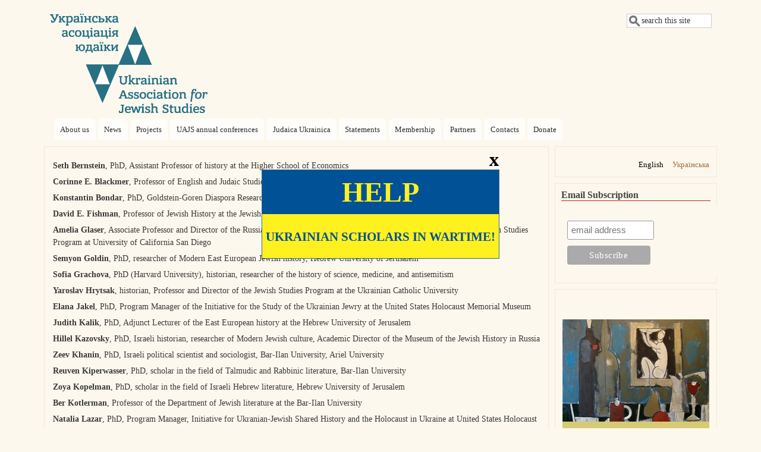

--- FILE ---
content_type: text/html; charset=UTF-8
request_url: https://uajs.org.ua/en/home/visiting-professors
body_size: 7918
content:
<!DOCTYPE html>
<html lang="en" dir="ltr" prefix="content: http://purl.org/rss/1.0/modules/content/  dc: http://purl.org/dc/terms/  foaf: http://xmlns.com/foaf/0.1/  og: http://ogp.me/ns#  rdfs: http://www.w3.org/2000/01/rdf-schema#  schema: http://schema.org/  sioc: http://rdfs.org/sioc/ns#  sioct: http://rdfs.org/sioc/types#  skos: http://www.w3.org/2004/02/skos/core#  xsd: http://www.w3.org/2001/XMLSchema# ">
  <head>
    <meta charset="utf-8" />
<script>(function(i,s,o,g,r,a,m){i["GoogleAnalyticsObject"]=r;i[r]=i[r]||function(){(i[r].q=i[r].q||[]).push(arguments)},i[r].l=1*new Date();a=s.createElement(o),m=s.getElementsByTagName(o)[0];a.async=1;a.src=g;m.parentNode.insertBefore(a,m)})(window,document,"script","https://www.google-analytics.com/analytics.js","ga");ga("create", "UA-75861693-2", {"cookieDomain":"auto"});ga("set", "anonymizeIp", true);ga("send", "pageview");</script>
<meta name="Generator" content="Drupal 8 (https://www.drupal.org)" />
<meta name="MobileOptimized" content="width" />
<meta name="HandheldFriendly" content="true" />
<meta name="viewport" content="width=device-width, initial-scale=1.0" />
<link rel="shortcut icon" href="/sites/default/files/Var_1_outlines-blue-1%D1%84%D0%BE%D0%BD_0.ico" type="image/vnd.microsoft.icon" />
<link rel="alternate" hreflang="en" href="https://uajs.org.ua/en/home/visiting-professors" />
<link rel="alternate" hreflang="uk" href="https://uajs.org.ua/uk/home/visiting-professors" />
<link rel="canonical" href="https://uajs.org.ua/en/home/visiting-professors" />
<link rel="shortlink" href="https://uajs.org.ua/en/node/234" />
<link rel="revision" href="https://uajs.org.ua/en/home/visiting-professors" />

    <title>Visiting Professors (2012–2020) | Ukrainian Association for Jewish Studies</title>
    <link rel="stylesheet" media="all" href="/core/themes/stable/css/system/components/ajax-progress.module.css?s7rony" />
<link rel="stylesheet" media="all" href="/core/themes/stable/css/system/components/align.module.css?s7rony" />
<link rel="stylesheet" media="all" href="/core/themes/stable/css/system/components/autocomplete-loading.module.css?s7rony" />
<link rel="stylesheet" media="all" href="/core/themes/stable/css/system/components/fieldgroup.module.css?s7rony" />
<link rel="stylesheet" media="all" href="/core/themes/stable/css/system/components/container-inline.module.css?s7rony" />
<link rel="stylesheet" media="all" href="/core/themes/stable/css/system/components/clearfix.module.css?s7rony" />
<link rel="stylesheet" media="all" href="/core/themes/stable/css/system/components/details.module.css?s7rony" />
<link rel="stylesheet" media="all" href="/core/themes/stable/css/system/components/hidden.module.css?s7rony" />
<link rel="stylesheet" media="all" href="/core/themes/stable/css/system/components/item-list.module.css?s7rony" />
<link rel="stylesheet" media="all" href="/core/themes/stable/css/system/components/js.module.css?s7rony" />
<link rel="stylesheet" media="all" href="/core/themes/stable/css/system/components/nowrap.module.css?s7rony" />
<link rel="stylesheet" media="all" href="/core/themes/stable/css/system/components/position-container.module.css?s7rony" />
<link rel="stylesheet" media="all" href="/core/themes/stable/css/system/components/progress.module.css?s7rony" />
<link rel="stylesheet" media="all" href="/core/themes/stable/css/system/components/reset-appearance.module.css?s7rony" />
<link rel="stylesheet" media="all" href="/core/themes/stable/css/system/components/resize.module.css?s7rony" />
<link rel="stylesheet" media="all" href="/core/themes/stable/css/system/components/sticky-header.module.css?s7rony" />
<link rel="stylesheet" media="all" href="/core/themes/stable/css/system/components/system-status-counter.css?s7rony" />
<link rel="stylesheet" media="all" href="/core/themes/stable/css/system/components/system-status-report-counters.css?s7rony" />
<link rel="stylesheet" media="all" href="/core/themes/stable/css/system/components/system-status-report-general-info.css?s7rony" />
<link rel="stylesheet" media="all" href="/core/themes/stable/css/system/components/tabledrag.module.css?s7rony" />
<link rel="stylesheet" media="all" href="/core/themes/stable/css/system/components/tablesort.module.css?s7rony" />
<link rel="stylesheet" media="all" href="/core/themes/stable/css/system/components/tree-child.module.css?s7rony" />
<link rel="stylesheet" media="all" href="/themes/mayo/css/style.css?s7rony" />
<link rel="stylesheet" media="all" href="/themes/mayo/css/colors.css?s7rony" />
<link rel="stylesheet" media="all" href="/themes/jstudies/css/bootstrap.min.css?s7rony" />
<link rel="stylesheet" media="all" href="/sites/default/files/color/jstudies-78c8d8c9/colors.css?s7rony" />
<link rel="stylesheet" media="all" href="/themes/jstudies/css/jstudies.css?s7rony" />
<link rel="stylesheet" media="all" href="/themes/jstudies/js/jquery.bxslider/jquery.bxslider.css?s7rony" />
<link rel="stylesheet" media="all" href="/sites/default/files/mayo/jstudies_files/jstudies.responsive.layout.css?s7rony" />

        <style media="all">/* <![CDATA[ */
body {font-size: 87.5%; font-family: 'Noto Sans Kannada', Verdana;;}
h1,h2,h3,h4,h5 {font-family: 'Noto Sans Kannada', Verdana;;}
/* ]]> */
</style>
    
<!--[if lte IE 8]>
<script src="/core/assets/vendor/html5shiv/html5shiv.min.js?v=3.7.3"></script>
<![endif]-->

  </head>
  <body class="one-sidebar sidebar-second rc-0 path-node node--type-page">
    <a href="#main-content" class="visually-hidden focusable skip-link">
      Skip to main content
    </a>
    
      <div class="dialog-off-canvas-main-canvas" data-off-canvas-main-canvas>
    <div id="page-wrapper" style=" margin-top: 3px; margin-bottom: 3px;">
<div id="page" style="padding: 10px;">
    <header id="header" role="banner" style=" border-width: 1px;" aria-label="Site header">
    <div class="section clearfix">
    <div id="header-watermark">
    <div class="section clearfix">

              <div id="header-searchbox">
       <form class="search-block-form" data-drupal-selector="search-block-form" action="/en/search/node" method="get" id="search-block-form" accept-charset="UTF-8">
  <div class="js-form-item form-item js-form-type-search form-item-keys js-form-item-keys form-no-label">
      <label for="edit-keys" class="visually-hidden">Search</label>
        <input onblur="if (this.value == &#039;&#039;) {this.value = &#039;search this site&#039;;}" onfocus="if (this.value == &#039;search this site&#039;) {this.value = &#039;&#039;;}" data-drupal-selector="edit-keys" type="search" id="edit-keys" name="keys" value="search this site" size="13" maxlength="128" class="form-search form-text"  />

        </div>
<div data-drupal-selector="edit-actions" class="form-actions js-form-wrapper form-wrapper" id="edit-actions"><input data-drupal-selector="edit-submit" type="hidden" name="submit" value="" />
</div>

</form>

        </div>
      
      
      <div class="region region-header">
    <div id="block-jstudies-branding" class="site-branding block block-system block-system-branding-block">
  
    
                <div id="site_logo">
        <a href="/index.php/en" title="Home" rel="home">
          <img src="/sites/default/files/Var_1_outlines-blue-1_0.png" alt="Home" />
        </a>
        </div> <!-- /#logo -->
      
</div>

  </div>


    </div> <!-- /.section -->
    </div> <!-- /#header-watermark -->
    </div></header> <!-- /#header -->

    <div class="clearfix cfie"></div>

    <!-- for nice_menus, superfish -->
        <div id="menubar" class="menubar clearfix"
      >

        <div class="region region-menubar">
    <nav role="navigation" aria-labelledby="block-mainnavigation-menu" id="block-mainnavigation" class="block block-menu navigation menu--main">
            
  <h2 class="visually-hidden" id="block-mainnavigation-menu">Main navigation</h2>
  

          <div class="content">
        <div class="menu-toggle-target menu-toggle-target-show" id="show-block-mainnavigation"></div>
    <div class="menu-toggle-target" id="hide-block-mainnavigation"></div>
    <a class="menu-toggle" href="#show-block-mainnavigation">Show &mdash; Main navigation</a>
    <a class="menu-toggle menu-toggle--hide" href="#hide-block-mainnavigation">Hide &mdash; Main navigation</a>
    
              <ul class="menu-bart">
                    <li class="menu-item">
        <a href="/index.php/en/home/about-us" data-drupal-link-system-path="node/2">About us</a>
              </li>
                <li class="menu-item">
        <a href="/index.php/en/news" data-drupal-link-system-path="news">News</a>
              </li>
                <li class="menu-item">
        <a href="/index.php/en/home/projects" data-drupal-link-system-path="node/5">Projects</a>
              </li>
                <li class="menu-item">
        <a href="/index.php/en/UAJS-conferences" data-drupal-link-system-path="UAJS-conferences">UAJS annual conferences</a>
              </li>
                <li class="menu-item">
        <a href="http://judaicaukrainica.ukma.edu.ua/content/about-us-0">Judaica Ukrainica</a>
              </li>
                <li class="menu-item">
        <a href="/index.php/en/home/uajs-statements" data-drupal-link-system-path="node/439">Statements</a>
              </li>
                <li class="menu-item">
        <a href="/index.php/en/home/membership" data-drupal-link-system-path="node/3">Membership</a>
              </li>
                <li class="menu-item">
        <a href="/index.php/en/home/partners" data-drupal-link-system-path="node/6">Partners</a>
              </li>
                <li class="menu-item">
        <a href="/index.php/en/home/contacts-0" data-drupal-link-system-path="node/4">Contacts</a>
              </li>
                <li class="menu-item">
        <a href="/index.php/en/home/support-jewish-studies-ukraine" data-drupal-link-system-path="node/485">Donate</a>
              </li>
        </ul>
  


  </div>
</nav>
  </div>

    </div>
                <div class="region region-highlighted">
    <div data-drupal-messages-fallback class="hidden"></div>

  </div>

    
    <!-- space between menus and contents -->
    <div class="spacer clearfix cfie"></div>

    <div id="main-wrapper">
    <div id="main" class="clearfix"
      >

      

     

      <div class="clearfix cfie"></div>


      <!-- main content -->
      <main id="content" class="column"><section class="section">

        
        <a id="main-content"></a>
        
                
                
                  <div class="region region-content">
    <div id="block-jstudies-content" class="block block-system block-system-main-block">
  
    
      <div class="content">
      <article data-history-node-id="234" role="article" about="/en/home/visiting-professors" typeof="schema:WebPage" class="node node--type-page node--view-mode-full clearfix">
  <header>
    
          <span property="schema:name" content="Visiting Professors (2012–2020)" class="hidden"></span>

      </header>
  <div class="node__content clearfix">
    
            <div property="schema:text" class="field field--name-body field--type-text-with-summary field--label-hidden field__item"><p><strong>Seth Bernstein</strong>, PhD, Assistant Professor of history at the Higher School of Economics</p>

<p><strong>Corinne E. Blackmer</strong>, Professor of English and Judaic Studies at the Southern Connecticut State University</p>

<p><strong>Konstantin Bondar</strong>, PhD, Goldstein-Goren Diaspora Research Institute, Tel Aviv University</p>

<p><strong>David E. Fishman</strong>, Professor of Jewish History at the Jewish Theological Seminary of America</p>

<p><strong>Amelia Glaser</strong>, Associate Professor and Director of the Russian, East European, and Eurasian Studies (REEES) Program and Jewish Studies Program at University of California San Diego</p>

<p><strong>Semyon Goldin</strong>, PhD, researcher of Modern East European Jewish history, Hebrew University of Jerusalem</p>

<p><strong>Sofia Grachova</strong>, PhD (Harvard University), historian, researcher of the history of science, medicine, and antisemitism</p>

<p><strong>Yaroslav Hrytsak</strong>, historian, Professor and Director of the Jewish Studies Program at the Ukrainian Catholic University</p>

<p><strong>Elana Jakel</strong>, PhD, Program Manager of the Initiative for the Study of the Ukrainian Jewry at the United States Holocaust Memorial Museum</p>

<p><strong>Judith Kalik</strong>, PhD, Adjunct Lecturer of the East European history at the Hebrew University of Jerusalem</p>

<p><strong>Hillel Kazovsky</strong>, PhD, Israeli historian, researcher of Modern Jewish culture, Academic Director of the Museum of the Jewish History in Russia</p>

<p><strong>Zeev Khanin</strong>, PhD, Israeli political scientist and sociologist, Bar-Ilan University, Ariel University</p>

<p><strong>Reuven Kiperwasser</strong>, PhD, scholar in the field of Talmudic and Rabbinic literature, Bar-Ilan University</p>

<p><strong>Zoya Kopelman</strong>, PhD, scholar in the field of Israeli Hebrew literature, Hebrew University of Jerusalem</p>

<p><strong>Ber Kotlerman</strong>, Professor of the Department of Jewish literature at the Bar-Ilan University</p>

<p><strong>Natalia Lazar</strong>, PhD, Program Manager, Initiative for Ukranian-Jewish Shared History and the Holocaust in Ukraine at United States Holocaust Memorial Museum</p>

<p><strong>Marjorie Lehman</strong>, scholar in the fields of the Talmud and Rabbinics at the Jewish Theological Seminary of America</p>

<p><strong>Aleksandr Lokshin</strong>, PhD, Department of Israel and Jewish communities, Institute of Oriental Studies, Academy of Sciences of Russia</p>

<p><strong>Ilya Lurie</strong>, PhD, Leonid Nevzlin Research Center for Russian and East European Jewry, Hebrew University of Jerusalem, scholar in the field of Hasidism</p>

<p><strong><span style="border-style: solid">Alan Mintz</span></strong>, Professor of Hebrew Literature at the Jewish Theological Seminary of America</p>

<p><strong>Alan Mittleman</strong>, Professor of Jewish Philosophy at the Jewish Theological Seminary of America</p>

<p><strong>Victoria</strong> <strong>Mochalova</strong>, PhD, senior research fellow at the Institute for Slavic Studies at the Russian Academy of Sciences and the director of the Sefer Center</p>

<p><strong>Ivan Monolatiy</strong>, Professor at the Vasyl Stefanyk Precarpathian National University and Jan Kochanowski University in Kielce(Poland)</p>

<p><strong>Edna Nahshon</strong>, Professor of Jewish Theater and Drama at the Jewish Theological Seminary of America</p>

<p><strong>Andrea Pető</strong>, Professor of Gender Studies at the Central European University</p>

<p><strong>Yakov M. Rabkin</strong>, Professor of History at the Université de Montréal, scholar in Jewish history and the history of science</p>

<p><strong>Yuri Radchenko</strong>, PhD, Director of the Center for Interethnic Relations in Eastern Europe (Kharkiv)</p>

<p><strong>Helena Rimon</strong>, researcher of the Hebrew literature, Israel Heritage Department, Ariel University</p>

<p><strong>Ilya Rodov</strong>, PhD, Chair of the Department of Jewish Art at the Bar-Ilan University, editor of Ars Judaica</p>

<p><strong>David G. Roskies</strong>, Professor of Jewish literature at the Jewish Theological Seminary of America</p>

<p><strong>Moshe Rosman</strong>, Professor of Jewish History at the Bar-Ilan University</p>

<p><strong>Robert Schwartzwald</strong>, Professor in the Department of Literatures and Languages of the World at the Université de Montréal</p>

<p><strong>Shaul Stampfer</strong>, Professor of East European Jewish history and former Chair of the Department of Jewish history at the Hebrew University of Jerusalem</p>

<p><strong>Dmytro Tsolin</strong>, Dr. hab., researcher of ancient Jewish texts in Aramaic, National University of Ostroh Academy</p>

<p><strong>Taras Voznyak</strong>, culture and political expert, founder and editor-in-chief of the independent cultural journal Ї</p>

<p><strong><span style="border-style: solid">Vladimir Yakobson</span></strong>, Dr. hab., specialist in the history of cuneiform law, Institute of Oriental Studies, Academy of Sciences of Russia</p>

<p><strong>Natalia Yakovenko</strong>, Professor and former Chair at the Department of History at the National University of Kyiv-Mohyla Academy</p>

<p><strong>Arkadi Zeltser</strong>, PhD, researcher at Yad Vashem, Israel</p>

<p> </p>
</div>
      
  </div>

      <div class="node__links">
      
    </div>
  
  

</article>

    </div>
  </div>

  </div>



      </section></main> <!-- /.section, /#content -->


      <!-- sidebar (first) -->
                    <div id="sidebar-second" class="column sidebar"><div class="section">
            <div class="region region-sidebar-second">
    <div class="language-switcher-language-url block block-language block-language-blocklanguage-interface" id="block-peremikacmovi" role="navigation">
  
    
      <div class="content">
      <ul class="links"><li hreflang="en" data-drupal-link-system-path="node/234" class="en is-active"><a href="/en/home/visiting-professors" class="language-link is-active" hreflang="en" data-drupal-link-system-path="node/234">English</a></li><li hreflang="uk" data-drupal-link-system-path="node/234" class="uk"><a href="/uk/home/visiting-professors" class="language-link" hreflang="uk" data-drupal-link-system-path="node/234">Українська</a></li></ul>
    </div>
  </div>
<div id="block-rozsilkanovinuauiprogramzudaikivnaukma1" class="block block-block-content block-block-content25313a01-6967-44ee-8758-be270edbfab1">
  
      <h2>Email Subscription</h2>
    
      <div class="content">
      
            <div class="field field--name-body field--type-text-with-summary field--label-hidden field__item"><!-- Begin MailChimp Signup Form -->
<link href="//cdn-images.mailchimp.com/embedcode/slim-10_7.css" rel="stylesheet" type="text/css" /><style type="text/css">
<!--/*--><![CDATA[/* ><!--*/
#mc_embed_signup{background:#fdf8ed; clear:left; font:Helvetica,Arial,sans-serif;font-size: 10px;  width:260px;}
#mc-embedded-subscribe {    width: 140px !important; }

/*--><!]]>*/
</style><div id="mc_embed_signup">
<form action="//uajs.us10.list-manage.com/subscribe/post?u=e9582ff5c4e886b4817efae94&amp;id=fdf70c3337" background="#fdf8ed" class="validate" id="mc-embedded-subscribe-form" method="post" name="mc-embedded-subscribe-form" novalidate="" target="_blank">
<div id="mc_embed_signup_scroll"><br /><input class="email" id="mce-EMAIL" name="EMAIL" placeholder="email address" required="" type="email" value="" /><!-- real people should not fill this in and expect good things - do not remove this or risk form bot signups--><div aria-hidden="true" style="position: absolute; left: -5000px;"><input name="b_e9582ff5c4e886b4817efae94_fdf70c3337" tabindex="-1" type="text" value="" /></div>

<div class="clear"><input class="button" id="mc-embedded-subscribe" name="subscribe" type="submit" value="Subscribe" /></div>
</div>
</form>
</div>
<!--End mc_embed_signup--></div>
      
    </div>
  </div>
<div id="block-konferencia" class="block block-block-content block-block-content53ac0e5e-64c0-437c-a12c-e75d6e7ee7d0">
  
    
      <div class="content">
      
            <div class="field field--name-body field--type-text-with-summary field--label-hidden field__item"><p> </p>

<p> </p>

<p><a href="https://uajs.org.ua/en/node/889/"><img alt="" data-entity-type="file" data-entity-uuid="15ab7a59-d277-495c-8627-910f7d449205" height="401" src="/sites/default/files/Poster_ENG.%20-%20250.jpg" width="250" /></a></p>
</div>
      
    </div>
  </div>
<div id="block-premia-2" class="block block-block-content block-block-content70c321ba-97f9-44c3-aa64-6016067cf158">
  
    
      <div class="content">
      
            <div class="field field--name-body field--type-text-with-summary field--label-hidden field__item"><p><a href="http://judaicaukrainica.ukma.edu.ua/"><img alt="JU_1.jpg" height="160" src="/sites/default/files/JU_1.jpg" width="250" /></a></p>

<p> </p>
</div>
      
    </div>
  </div>
<div id="block-facebook" class="block block-block-content block-block-contenta90fe5e4-8a84-4549-8dbe-aabc544b52dd">
  
    
      <div class="content">
      
            <div class="field field--name-body field--type-text-with-summary field--label-hidden field__item"><p><strong>Ukrainian Association for Jewish Studies</strong><b> </b></p>

<p><b>in social media</b></p>

<table border="0" cellpadding="5" cellspacing="1"><tbody><tr><td> <a href="https://www.facebook.com/ukrainianjewishstudies/"><img alt="fb-icon-6sq_0.png" height="44" src="/sites/default/files/%D0%B8%D0%BA%D0%BE%D0%BD%D0%BA%D0%B8%20%D0%BD%D0%BE%D0%B2/fb-icon-6sq_0.png" width="40" /></a></td>
			<td> <a href="https://www.youtube.com/channel/UCc7uatQjSQ5kH5d6_QCESKQ"><img alt="logo youtube_6sq_1.png" height="44" src="/sites/default/files/%D0%B8%D0%BA%D0%BE%D0%BD%D0%BA%D0%B8%20%D0%BD%D0%BE%D0%B2/logo%20youtube_6sq_1.png" width="40" /></a></td>
			<td>                    </td>
		</tr></tbody></table></div>
      
    </div>
  </div>

  </div>

        </div></div> <!-- /.section, /#sidebar-second -->
      

      <div class="clearfix cfie"></div>

     
      <div class="clearfix cfie"></div>


      
    </div> <!-- /#main -->
    </div> <!-- /#main-wrapper -->

    <!-- space between contents and footer -->
    <div id="spacer" class="clearfix cfie"></div>

    <div id="footer-wrapper">

     
            <div id="footer"><div class="section">
          <div class="region region-footer">
    <div id="block-addressfooter" class="block block-block-content block-block-contentbd5e27ef-5da7-48f3-8ddd-178a33de13d4">
  
    
      <div class="content">
      
            <div class="field field--name-body field--type-text-with-summary field--label-hidden field__item"><p>Website: info@uajs.org.ua</p>

<p>Design: A&amp;E.Z.</p>

<p>All rights reserved ©uajs.org.ua, 2016–2026</p>
</div>
      
    </div>
  </div>

  </div>

      </div></div> <!-- /.section, /#footer -->
      
    </div> <!-- /#footer-wrapper -->


  <div class="modal_row">
    <div class="modal">
        <div class="close">x</div>
        <div class="row">HELP</div>
        <div class="row r2">Ukrainian scholars in wartime!</div>
    </div>
  </div>

  </div> <!-- /#page -->
</div> <!-- /#page-wrapper -->

  </div>

    
    <script type="application/json" data-drupal-selector="drupal-settings-json">{"path":{"baseUrl":"\/","scriptPath":null,"pathPrefix":"en\/","currentPath":"node\/234","currentPathIsAdmin":false,"isFront":false,"currentLanguage":"en"},"pluralDelimiter":"\u0003","suppressDeprecationErrors":true,"google_analytics":{"trackOutbound":true,"trackMailto":true,"trackDownload":true,"trackDownloadExtensions":"7z|aac|arc|arj|asf|asx|avi|bin|csv|doc(x|m)?|dot(x|m)?|exe|flv|gif|gz|gzip|hqx|jar|jpe?g|js|mp(2|3|4|e?g)|mov(ie)?|msi|msp|pdf|phps|png|ppt(x|m)?|pot(x|m)?|pps(x|m)?|ppam|sld(x|m)?|thmx|qtm?|ra(m|r)?|sea|sit|tar|tgz|torrent|txt|wav|wma|wmv|wpd|xls(x|m|b)?|xlt(x|m)|xlam|xml|z|zip"},"ajaxTrustedUrl":{"\/en\/search\/node":true},"user":{"uid":0,"permissionsHash":"ca277c94cf29ce403f9561de3a7b450da31ca0e5f402b9a8a53d43e4ad8c1102"}}</script>
<script src="/core/assets/vendor/jquery/jquery.min.js?v=3.5.1"></script>
<script src="/core/misc/drupalSettingsLoader.js?v=8.9.13"></script>
<script src="/core/misc/drupal.js?v=8.9.13"></script>
<script src="/core/misc/drupal.init.js?v=8.9.13"></script>
<script src="/modules/google_analytics/js/google_analytics.js?v=8.9.13"></script>
<script src="/themes/jstudies/js/jstudies.js?v=8.9.13"></script>
<script src="/themes/jstudies/js/jquery.bxslider/jquery.bxslider.js?v=1.x"></script>

  </body>
</html>


--- FILE ---
content_type: text/css
request_url: https://uajs.org.ua/themes/mayo/css/style.css?s7rony
body_size: 41334
content:
article,
aside,
details,
figcaption,
figure,
footer,
header,
hgroup,
nav,
section,
summary {
  display: block;
}

audio,
canvas,
video {
  display: inline-block;
}

audio:not([controls]) {
  display: none;
  height: 0;
}

[hidden] {
  display: none;
}

html {
  -webkit-text-size-adjust: 100%;
  -ms-text-size-adjust: 100%;
}

html,
button,
input,
select,
textarea {
  font-family: sans-serif;
}

body {
  margin: 0;
}

h1 {
  font-size: 2em;
  margin: 0.67em 0;
}

#header h1 {
  margin: 0 0;
}

h2 {
  font-size: 1.5em;
  margin: 0.83em 0;
}

h3 {
  font-size: 1.17em;
  margin: 1em 0;
}

h4 {
  font-size: 1em;
  margin: 1.33em 0;
}

h5 {
  font-size: 0.83em;
  margin: 1.67em 0;
}

h6 {
  font-size: 0.75em;
  margin: 2.33em 0;
}

abbr[title] {
  border-bottom: 1px dotted;
}

b,
strong {
  font-weight: bold;
}

dfn {
  font-style: italic;
}

mark {
  background: #ff0;
  color: #000;
}

pre,
code,
kbd,
samp {
  font-family: monospace, serif;
  font-size: 1em;
}

pre {
  white-space: pre;
  white-space: pre-wrap;
  word-wrap: break-word;
}

q:before,
q:after {
  content: '';
  content: none;
}

small {
  font-size: 75%;
}

sub,
sup {
  font-size: 75%;
  line-height: 0;
  position: relative;
  vertical-align: baseline;
}

sup {
  top: -0.5em;
}

sub {
  bottom: -0.25em;
}

nav ul,
nav ol {
  list-style: none;
  padding: 0;
}

img {
  border: 0;
}

svg:not(:root) {
  overflow: hidden;
}

figure {
  margin: 0;
}

fieldset {
  border: 1px solid #c0c0c0;
  margin: 0 2px;
  padding: 0.35em 0.625em 0.75em;
}

legend {
  border: 0;
  padding: 0;
  white-space: normal;
}

button,
input,
select,
textarea {
  font-size: 100%;
  margin: 0;
  vertical-align: baseline;
}

button,
input {
  line-height: normal;
}

button,
input[type="button"],
input[type="reset"],
input[type="submit"] {
  cursor: pointer;
  -webkit-appearance: button;
}

button[disabled],
input[disabled] {
  cursor: default;
}

input[type="checkbox"],
input[type="radio"] {
  box-sizing: border-box;
  padding: 0;
}

input[type="search"] {
  -webkit-appearance: textfield;
  -moz-box-sizing: content-box;
  -webkit-box-sizing: content-box;
  box-sizing: content-box;
}
input[type="search"]::-webkit-search-decoration, input[type="search"]::-webkit-search-cancel-button {
  -webkit-appearance: none;
}

button::-moz-focus-inner, input::-moz-focus-inner {
  border: 0;
  padding: 0;
}

textarea {
  overflow: auto;
  vertical-align: top;
}

table {
  border-collapse: collapse;
  border-spacing: 0;
}

/*------- Begin default section --------*/
* {
  margin: 0;
  padding: 0;
}

body {
  font-family: Georgia, 'Palatino Linotype', 'Book Antiqua', 'URW Palladio L', Baskerville, serif;
  line-height: 1.5em;
  font-size: 87.5%;
  /* = 14px assuming browser's regular font size is 16px */
}

ul {
  margin: 0;
  padding: 0;
  list-style-type: disc;
  margin-left: 10px;
}

ol {
  margin: 0;
  padding: 0;
  margin-left: 10px;
}

a {
  text-decoration: none;
}

a:hover, a:active, a:focus {
  text-decoration: underline;
}

em {
  font-style: italic;
}

/* p,a,strong,em,li,dl,dt { */
p, li, dl, dt {
  margin: 6px 0;
  line-height: 1.5em;
}

dd {
  margin-left: 2.5em;
}

table {
  width: 100%;
  margin: 4px 0px;
}

h1 {
  font-size: 1.4em;
}

h2 {
  font-size: 1.3em;
}

h3 {
  font-size: 1.2em;
}

h4 {
  font-size: 1.15em;
}

h5 {
  font-size: 1em;
}

fieldset {
  border-width: 1px;
  border-style: solid;
}

#site-name, #site-slogan {
  font-family: Georgia, 'Palatino Linotype', 'Book Antiqua', 'URW Palladio L', Baskerville, serif;
}

/*------- end of default section --------*/
#page-wrapper {
  margin: 0px auto;
  padding: 0px;
  max-width: 100%;
  margin-top: 15px;
  margin-bottom: 15px;
}

#page {
  padding: 0px;
}

#main-wrapper {
  width: 100%;
  position: relative;
}

#content,
#sidebar-first,
#sidebar-second {
  display: inline;
  float: left;
  position: relative;
  /*overflow: hidden; Removed for Superfish */
}

#footer-columns {
  width: 100%;
}

#footer-column-wrapper {
  float: left;
}

#footer-column {
  padding: 10px;
  margin: 0px 5px 5px 5px;
  text-align: left;
}

#top-columns,
#bottom-columns {
  width: 100%;
  overflow: hidden;
}

.column-block-wrapper {
  float: left;
}

.column-block {
  padding: 10px;
  margin: 0px 5px 5px 5px;
  text-align: left;
  margin: 0px;
}

div.column-blocks div.column-block {
  margin-left: 5px;
  margin-right: 5px;
}

div.column-blocks div:last-of-type div.column-block {
  margin-left: 5px;
  margin-right: 0px;
}

div.column-blocks div:first-of-type div.column-block {
  margin-left: 0px;
  margin-right: 5px;
}

div.column-blocks div:only-child div.column-block {
  margin-left: 0px;
  margin-right: 0px;
}

.rc-2 .comment,
.rc-2 .node,
.rc-1 .column-block,
.rc-1 .sidebar .block,
.rc-3 .comment,
.rc-3 .node,
.rc-3 .column-block,
.rc-3 .sidebar .block {
  -moz-border-radius: 8px;
  -webkit-border-radius: 8px;
  border-radius: 8px;
}

.dark-messages div.messages--status {
  background-color: #224422;
  border: solid 1px #669966;
  color: #aaccaa;
}
.dark-messages div.messages--warning {
  background-color: #666633;
  border: solid 1px #aaaa44;
  color: #ccccaa;
}
.dark-messages div.messages--error {
  background-color: #663333;
  border: solid 1px #bb6666;
  color: #ccaaaa;
}

.spacer {
  display: block;
  margin-top: 10px;
}

/**
 * Header
 */
#header {
  padding: 0px;
  display: block;
  border-style: solid;
  border-width: 1px;
  overflow: hidden;
}

#header-watermark {
  margin: 0;
  padding: 0;
  background-image: none;
  background-repeat: no-repeat;
  background-position: top center;
}

div#site_logo {
  float: left;
  padding: 9px 4px 4px 9px;
}

#name-and-slogan {
  float: left;
  padding: 8px 8px;
}

#site-name a,
#header h1 a,
#header h1 a:link,
#header h1 a:visited {
  font-weight: 800;
  text-decoration: none;
  line-height: 1em;
  font-size: 34px;
  /* we do not want it changed by text scaling */
}

#site-slogan {
  font-weight: normal;
  font-style: italic;
  margin-bottom: 5px;
  font-size: 15px;
  /* we do not want it changed by text scaling */
  line-height: 1em;
}

/**
 * Footer
 */
#footer-wrapper {
  text-align: center;
  clear: both;
  display: block;
  margin: 0px;
  padding: 10px;
  font-size: 0.9em;
  font-weight: normal;
}

#footer-wrapper .column-block {
  border-style: solid;
  border-width: 0px;
}

#footer-wrapper .column-block h2 {
  font-size: 1.5em;
}

#footer .block {
  margin: 5px 0px;
}


.modal_row .modal{
  display: none;
  max-width: 400px;
  width: 100%;
  height: 150px;
  position: fixed;
  bottom: 0px;
  flex-wrap: wrap;
  right: 0;
  left: 0;
  margin: auto auto;
  cursor: pointer;
  opacity: 1;
  z-index: 1;
  box-sizing: border-box;
  border: 1px solid #297084;
  top: 0;
}

.modal_row .close{
  color: #000;
  position: absolute;
  font-size: 2rem;
  font-weight: bold;
  cursor: pointer;
  z-index: 3;
  margin-top: -40px;
  right: 0px;
  box-sizing: border-box;
}
.modal_row .row{
  width: 100%;
  height: 50%;
  background-color: #015196;
  margin: 0px;
  display: flex;
  align-items: center;
  justify-content: center;
  font-size: 3rem;
  font-weight: bold;
  color: #fff11f;
  text-align: center;
  text-transform: uppercase;
}

.modal_row .row.r2{
  background-color: #fff11f;
  color: #015196;
  font-size: 1.3rem;
}

.modal_row .text{
  position: absolute;
  margin: 0 auto;
  top: 0;
  bottom: 0;
  width: 100%;
  height: 100%;
  display: flex;
  align-items: center;
  justify-content: center;
  font-size: 1.8rem;
  font-weight: bold;
  color: #70a0ad;
  text-align: center;
  word-break: break-word;
  cursor: pointer;
  top: 3%;
}

@media screen and (max-width: 460px) {
  .modal_row .close{
    right: 10px;
  }
  .modal_row .text {
    font-size: 1.3rem;
  }
}

/**
 * Banner area (#banner-top, #banner-bottom)
 */
.banner p {
  padding: 0px;
  margin: 0px;
}

#banner-top,
#banner-bottom {
  padding: 0px;
  border: none;
  width: 100%;
}

.column-block {
  font-size: 0.9em;
  margin: 0px;
  border-style: solid;
  border-width: 1px;
}

.column-block h2 {
  font-size: 1.25em;
  line-height: 1em;
  padding: 2px 0px;
  margin: 0px 0px 3px 0px;
  border-bottom-style: solid;
  border-bottom-width: 1px;
}

/**
 * Sidebar
 */
.sidebar * {
  padding: 0;
  margin: 0;
  line-height: 1.6em;
}

.sidebar .block {
  padding: 5px 10px;
  font-size: 0.9em;
  margin-bottom: 10px;
  border-style: solid;
  border-width: 1px;
}

.column-block h2,
.sidebar h2 {
  background: transparent;
  line-height: 1em;
  border-bottom-style: solid;
  border-bottom-width: 1px;
  margin: 4px 0px 2px 0px;
  padding: 2px 0px;
  font-size: 1.25em;
}

.column-block .content,
.sidebar .block .content {
  padding: 5px 2px;
  /*overflow: hidden; Removed for Superfish */
}

.column-block table tr th,
.sidebar .block table tr th {
  border-style: solid;
  border-width: 0px;
  padding: 0px 4px;
  background: none;
  border-bottom-width: 3px;
}

.column-block table tr td,
.sidebar .block table tr td {
  padding: 2px 4px;
  border-style: solid;
  border-width: 0px;
  border-bottom-width: 1px;
  background: none;
}

.sidebar .block ul {
  margin: 0px;
  padding: 0px;
}

.sidebar .block ul.links {
  margin-top: 10px;
  text-align: right;
}

.sidebar .block ul.links li {
  display: inline;
  margin-left: 15px;
}

.sidebar .block .menu {
  padding-left: 10px;
  padding-bottom: 5px;
}

/**
 * Page
 */
/**
 * @file
 * Styles for breadcrumbs.
 */
.breadcrumb {
  padding-bottom: 0.5em;
}

.breadcrumb ol {
  margin: 0;
  padding: 0;
}

[dir="rtl"] .breadcrumb ol {
  /* This is required to win over specificity of [dir="rtl"] ol */
  margin-right: 0;
}

.breadcrumb li {
  display: inline;
  list-style-type: none;
  margin: 0;
  padding: 0;
}

/* IE8 does not support :not() and :last-child. */
.breadcrumb li:before {
  content: ' \BB ';
}

.breadcrumb li:first-child:before {
  content: none;
}

#breadcrumb {
  font-size: 1em;
  font-style: italic;
  padding-left: 5px;
}

#breadcrumb a {
  font-size: 1em;
  font-style: italic;
}

.page-title {
  padding: 4px 8px;
  font-size: 1.3em;
  margin-bottom: 10px;
}

#content .block h2 {
  /* main content: block title */
  padding: 4px 8px;
  font-size: 1.25em;
}

.action-links {
  padding-left: 10px;
}

/**
 * Pager
 */
div.item-list .pager {
  border: none;
  padding: 0px;
}

div.item-list ul.pager {
  margin: 10px 0px;
  margin-top: 10px;
  padding: 1px 0px;
  overflow: hidden;
  list-style-type: none;
}

div.item-list ul.pager li {
  display: inline;
  margin: 0px;
  padding: 0px;
  line-height: 1em;
  padding: 2px 0px;
}

div.item-list ul.pager li.pager-current {
  padding: 2px 8px;
}

div.item-list ul.pager li a {
  margin: 0px;
  padding: 2px 8px;
}

/**
 * tabs
 */
/* --------------- System Tabs  --------------- */
div.tabs {
  font-family: "Helvetica Neue",Helvetica,Arial,sans-serif;
  margin-bottom: 20px;
}

.tabs ul.primary {
  font-family: "Helvetica Neue",Helvetica,Arial,sans-serif;
}

.tabs ul.primary li a {
  background-color: #ededed;
  border-color: #bbb;
  border-style: solid solid none;
  border-width: 1px;
  color: #000;
  display: block;
  font-size: 0.929em;
  height: 1.8em;
  line-height: 1.9;
  padding: 0 10px 3px;
  text-shadow: 0 1px 0 #fff;
}

.tabs ul.primary li.is-active a {
  background-color: #ffffff;
  border: 1px solid #bbb;
}

@media screen and (max-width: 37.5em) {
  .tabs ul.primary {
    border-bottom: 1px solid #bbb;
  }

  .tabs ul.primary li {
    display: block;
    margin: 0;
  }

  .tabs ul.primary li a {
    padding: 5px 10px;
  }

  .tabs ul.primary li.is-active a {
    border-bottom: medium none;
  }
}
@media screen and (min-width: 37.5em) {
  .tabs ul.primary {
    background: transparent url("../images/tabs-border.png") repeat-x scroll left bottom;
    border: medium none;
    border-collapse: collapse;
    height: auto;
    line-height: normal;
    margin: 0;
    overflow: hidden;
    padding: 0 3px;
    white-space: nowrap;
  }

  .tabs ul.primary li {
    display: block;
    float: left;
    margin: 0 5px 0 0;
    vertical-align: bottom;
  }

  [dir="rtl"] .tabs ul.primary li {
    float: right;
    margin: 0 0 0 5px;
  }

  .tabs ul.primary li a {
    border-top-left-radius: 6px;
    border-top-right-radius: 6px;
    float: left;
  }

  .tabs ul.primary li.is-active a {
    border-bottom: 1px solid #fff;
  }
}
.tabs ul.secondary {
  border-bottom: medium none;
  margin: 5px;
  overflow: hidden;
  padding: 0.5em 0;
}

.tabs ul.secondary li {
  border-right: 1px solid #ccc;
  display: block;
  float: left;
  margin: 0;
  padding: 0 1em;
}

[dir="rtl"] .tabs ul.secondary li {
  border-left: 1px solid #ccc;
  border-right: medium none;
  float: right;
}

.tabs ul.secondary li:last-child {
  border-right: medium none;
}

[dir="rtl"] .tabs ul.secondary li:last-child {
  border-left: medium none;
}

.tabs ul.secondary li:first-child {
  padding-left: 0;
}

[dir="rtl"] .tabs ul.secondary li:first-child {
  padding-right: 0;
}

.tabs ul.secondary li a {
  display: inline;
  padding: 0.25em 0.5em;
  text-decoration: none;
}

.tabs ul.secondary li a.is-active {
  background: #f2f2f2 none repeat scroll 0 0;
  border-bottom: medium none;
  border-radius: 5px;
}

/**
 * node
 */
.node {
  margin: 0;
  padding: 15px 12px 10px 14px;
  margin-bottom: 10px;
  border-style: solid;
  border-width: 1px;
}

.node--sticky {
  border-width: 0px;
}

#content .node h2 {
  /* main content: node title */
  padding: 0px;
  background: transparent;
  border-bottom-style: solid;
  border-bottom-width: 1px;
  font-size: 1.45em;
}

.node .submitted {
  font-size: 0.75em;
}

.node ul,
.node ol {
  padding-left: 15px;
}

.node ul.links {
  padding: 0px;
  font-size: 0.75em;
  float: right;
  clear: both;
}

.node .user-picture {
  float: right;
  padding: 0px 0px 10px 10px;
  background-color: inherit;
}

/**
 * Comment
 */
.comment {
  padding: 8px 10px;
  margin-bottom: 10px;
  border-style: solid;
  border-width: 1px;
}

.comment-unpublished {
  background: url(../images/unpublished.png) repeat top right;
}

.comment-spam {
  background: url(../images/spam.png) repeat top right;
}

.comment h3 {
  border-bottom-style: solid;
  border-bottom-width: 1px;
}

#comments h2.title {
  margin-bottom: 5px;
  font-size: 1.3em;
}

.comment .submitted {
  font-size: 0.75em;
}

.comment ul.links {
  padding: 0px;
  font-size: 0.75em;
  float: right;
  clear: both;
}

.comment .user-picture {
  float: right;
  padding: 4px 0px 10px 10px;
  background-color: inherit;
}

/**
 * User profile
 */
.profile .user-picture {
  margin: 0px;
  padding: 5px;
}

/* =============================================================================
   SEARCH
   ========================================================================== */
/**
 * Search block form
 * - no 'submit' button
 * - add search magnifier image
 * - use javascript to show prompt
 */
input[type="search"] {
  height: 24px;
  color: #555555;
  margin: 0px;
  border: solid 1px #aaa;
  border-bottom-color: #ddd;
  border-right-color: #ddd;
  margin-top: 1px;
  background: #fff url(../images/search.png) no-repeat 2px center;
  padding: 0px 4px 0px 4px;
  padding-left: 24px;
  /* space for magnifying glass */
}

#header-searchbox {
  float: right;
  overflow: hidden;
  padding: 8px;
  margin: 0px;
}

/************************/
/**
 * Form
 */
.pushbutton, button, .form-submit {
  margin: 2px;
  padding: 2px 10px;
  color: #555555;
  cursor: pointer;
  font-size: 0.9em;
  border: solid 1px #888888;
  background: #fff url(../images/button.gif) repeat-x center;
}

.pushbutton:hover, button:hover, .form-submit:hover {
  color: #111111;
  border: solid 1px #666666;
  background: #fff url(../images/button-o.gif) repeat-x center;
}

label {
  display: block;
  font-weight: bold;
}

/**
 * Font resize controls
 */
#header-fontsizer {
  float: right;
  margin: 0;
  margin-right: 20px;
  padding: 13px 0 0 0;
  border-width: 0px;
  line-height: 1.2em;
}

.decreaseFont {
  padding-right: 22px;
  padding-bottom: 25px;
  background: url("../images/fontsizer-1.png") no-repeat top left;
  margin-right: 1px;
}

.resetFont {
  padding-right: 21px;
  padding-bottom: 25px;
  background: url("../images/fontsizer-2.png") no-repeat top left;
}

.increaseFont {
  padding-right: 23px;
  padding-bottom: 25px;
  background: url("../images/fontsizer-3.png") no-repeat top left;
  margin-left: 1px;
}

.decreaseFont:hover {
  background: url("../images/fontsizer-1-o.png") no-repeat top left;
}

.resetFont:hover {
  background: url("../images/fontsizer-2-o.png") no-repeat top left;
}

.increaseFont:hover {
  background: url("../images/fontsizer-3-o.png") no-repeat top left;
}

#header-fontsizer a,
#header-fontsizer a:visited,
#header-fontsizer a:focus,
#header-fontsizer a:active {
  /* suppress dotted frame around the links for IE */
  border: none;
  outline: none;
}

/**
 * Other
 */
table.views-view-grid tr td {
  padding: 15px;
}

.filter-wrapper {
  border: none;
  margin-top: 5px;
  padding: 5px;
  font-size: 0.9em;
}

.filter-wrapper ul li {
  margin-left: 10px;
}

.field-type-taxonomy-term-reference {
  overflow: hidden;
  margin-bottom: 0.5em;
}

.field-type-taxonomy-term-reference .field-label {
  float: left;
  overflow: hidden;
}

.field-type-taxonomy-term-reference .field-items {
  overflow: hidden;
}

.field-type-taxonomy-term-reference .field-items .field-item {
  float: left;
  margin: 0 0.6em;
  padding: 0px;
}

.field-type-text-with-summary {
  /*clear: left;*/
  /* do not use 'both' */
}

table tr {
  border-style: solid;
  border-width: 0px;
}

table tr td {
  padding: 4px 6px;
  border-style: solid;
  border-width: 0px;
}

table tr th {
  border-style: solid;
  padding: 4px 6px;
  border-width: 0px;
  border-right-width: 1px;
}

table thead * {
  padding: 2px 3px;
  border-bottom: none;
  border-width: 0px;
}

table tbody {
  border-width: 0px;
}

table.sticky-enabled tr td {
  padding: 2px 3px;
  border-style: solid;
  border-width: 0px;
}

tr.even td.active,
tr.odd td.active {
  background-image: url("../images/dark.png");
}

tr.even,
tr.odd {
  border-width: 0px;
}

blockquote {
  padding: 0px 10px;
  border-left-style: solid;
  border-left-width: 5px;
  font-style: italic;
}

/**
 * Nice menus
 */
ul.nice-menu {
  line-height: 1em;
  margin: 0px;
  padding: 0px;
}

ul.nice-menu,
ul.nice-menu ul,
ul.nice-menu li {
  /* remove all borders */
  border: 0;
}

ul.nice-menu li {
  /* height of root menu items */
  line-height: 1.2em;
}

ul.nice-menu li a {
  /* root menu items */
  font-size: 0.9em;
  padding: 4px 8px;
  border: none;
  border-right-style: solid;
  border-right-width: 1px;
  /* background-color is set by colors.css */
  /* border-right-color is set by colors.css */
}

ul.nice-menu li.last a {
  /* last item of the root menu */
  border-right: none;
}

ul.nice-menu li ul {
  margin: 0;
  padding: 0px;
}

ul.nice-menu li.last ul li a,
ul.nice-menu li ul li a,
ul.nice-menu li ul li.last a {
  /* all other chile menu items */
  border-style: solid;
  border-width: 1px;
  border-width: 0px;
  /* border-color is set by colors.css */
}

ul.nice-menu li.menuparent a {
  /* root menu item that has drop down menu */
  background-image: url("../images/arrow-down.png");
  background-repeat: no-repeat;
  background-position: 98%;
  /* background-color is set by colors.css */
}

ul.nice-menu li a {
  /* root menu item that has no drop down menu */
  /* background-color is set by colors.css */
}

ul.nice-menu li {
  padding: 0px;
}

ul.nice-menu li ul li.menuparent a:hover,
ul.nice-menu li ul li.menuparent:hover,
ul.nice-menu li ul li.menuparent {
  /* drop down menu item that has child menu */
  background-image: url("../images/arrow-right.png");
  background-repeat: no-repeat;
  background-position: 95%;
  /* background-color is set by colors.css */
}

ul.nice-menu li.menuparent ul {
  padding-top: 5px;
}

ul.nice-menu li.menuparent li a {
  background: none;
  /* do not delete! */
}

ul.nice-menu li.menuparent li {
  background: none;
  /* do not delete! */
}

ul.nice-menu li ul li.menuparent li a:hover {
  background: none;
  /* do not delete! */
}

/**
 * Overlay layout for admin pages
 */
.overlay #main,
.overlay #content {
  width: auto;
  float: none;
}

.overlay #skip-link,
.overlay .region-page-top,
.overlay #header,
.overlay .page-title,
.overlay #featured,
.overlay #sidebar-first,
.overlay #sidebar-second,
.overlay #footer-wrapper,
.overlay #banner-top,
.overlay #banner-bottom,
.overlay #navigation {
  display: none;
}

.overlay #messages {
  width: auto;
}

.overlay #page-wrapper {
  width: 100%;
}

.overlay #page {
  margin: 0;
  padding: 0px;
}

#overlay-content {
  margin: 0;
  padding: 0px;
}

/**
 * Field labels
 */
.field__label {
  font-weight: bold;
}

.field--label-inline .field__label, .field--label-inline .field__items {
  float: left;
}

.field--label-inline .field__label, .field--label-inline > .field__item, .field--label-inline .field__items {
  padding-right: 0.5em;
}

[dir="rtl"] .field--label-inline .field__label, [dir="rtl"] .field--label-inline .field__items {
  padding-left: 0.5em;
  padding-right: 0;
}

.field--label-inline .field__label::after {
  content: ":";
}

/**
 * File fields and their icons.
 */
.file {
  background-position: left center;
  background-repeat: no-repeat;
  display: inline-block;
  min-height: 16px;
  padding-left: 20px;
}

[dir="rtl"] .file {
  background-position: right center;
  padding-left: inherit;
  padding-right: 20px;
}

.file--general, .file--application-octet-stream {
  background-image: url("../images/icons/application-octet-stream.png");
}

.file--package-x-generic {
  background-image: url("../images/icons/package-x-generic.png");
}

.file--x-office-spreadsheet {
  background-image: url("../images/icons/x-office-spreadsheet.png");
}

.file--x-office-document {
  background-image: url("../images/icons/x-office-document.png");
}

.file--x-office-presentation {
  background-image: url("../images/icons/x-office-presentation.png");
}

.file--text-x-script {
  background-image: url("../images/icons/text-x-script.png");
}

.file--text-html {
  background-image: url("../images/icons/text-html.png");
}

.file--text-plain {
  background-image: url("../images/icons/text-plain.png");
}

.file--application-pdf {
  background-image: url("../images/icons/application-pdf.png");
}

.file--application-x-executable {
  background-image: url("../images/icons/application-x-executable.png");
}

.file--audio {
  background-image: url("../images/icons/audio-x-generic.png");
}

.file--video {
  background-image: url("../images/icons/video-x-generic.png");
}

.file--text {
  background-image: url("../images/icons/text-x-generic.png");
}

.file--image {
  background-image: url("../images/icons/image-x-generic.png");
}

/**
 * From D8 core prior to 9/29/2015
 */
ul.menu {
  list-style: outside none none;
  margin-left: 1em;
  padding: 0;
  text-align: left;
}

.item-list ul li {
  margin: 0 0 0.25em 1.5em;
  padding: 0;
}

.pager__items {
  clear: both;
  text-align: center;
}

.pager__item {
  display: inline;
  padding: 0.5em;
}

.pager__item.is-active {
  font-weight: bold;
}

.feed-icon {
  background: transparent url("../../../../core/misc/feed.svg") no-repeat scroll 0 0;
  border-bottom: medium none;
  padding: 15px 0 0;
  margin: 25px 0 0;
  display: inline-block;
  height: 16px;
  overflow: hidden;
  text-indent: -9999px;
  width: 16px;
}

ul.inline, ul.links.inline {
  display: inline;
  padding-left: 0;
}

ul.inline li {
  display: inline;
  list-style-type: none;
  padding: 0 0.5em;
}

ul.links a.is-active {
  color: #000;
}

.messages {
  -moz-border-bottom-colors: none;
  -moz-border-left-colors: none;
  -moz-border-right-colors: none;
  -moz-border-top-colors: none;
  background: transparent none no-repeat scroll 10px 17px;
  border-color: -moz-use-text-color;
  border-image: none;
  border-radius: 2px;
  border-style: solid;
  border-width: 1px 1px 1px 0;
  padding: 15px 20px 15px 35px;
  word-wrap: break-word;
}

[dir="rtl"] .messages {
  background-position: right 10px top 17px;
  border-width: 1px 0 1px 1px;
  padding-left: 20px;
  padding-right: 35px;
  text-align: right;
}

.messages + .messages {
  margin-top: 1.538em;
}

.messages__list {
  list-style: outside none none;
  margin: 0;
  padding: 0;
}

.messages__item + .messages__item {
  margin-top: 0.769em;
}

.messages--status {
  background-color: #f3faef;
  background-image: url("../../../../core/misc/icons/73b355/check.svg");
  border-color: #c9e1bd #c9e1bd #c9e1bd transparent;
  box-shadow: -8px 0 0 #77b259;
  color: #325e1c;
}

[dir="rtl"] .messages--status {
  border-color: #c9e1bd transparent #c9e1bd #c9e1bd;
  box-shadow: 8px 0 0 #77b259;
  margin-left: 0;
}

.messages--warning {
  background-color: #fdf8ed;
  background-image: url("../../../../core/misc/icons/e29700/warning.svg");
  border-color: #f4daa6 #f4daa6 #f4daa6 transparent;
  box-shadow: -8px 0 0 #e09600;
  color: #734c00;
}

[dir="rtl"] .messages--warning {
  border-color: #f4daa6 transparent #f4daa6 #f4daa6;
  box-shadow: 8px 0 0 #e09600;
}

.messages--error {
  background-color: #fcf4f2;
  background-image: url("../../../../core/misc/icons/e32700/error.svg");
  border-color: #f9c9bf #f9c9bf #f9c9bf transparent;
  box-shadow: -8px 0 0 #e62600;
  color: #a51b00;
}

[dir="rtl"] .messages--error {
  border-color: #f9c9bf transparent #f9c9bf #f9c9bf;
  box-shadow: 8px 0 0 #e62600;
}

.messages--error p.error {
  color: #a51b00;
}

#main-wrapper {
  width: 100%;
  position: relative;
}

#main {
  width: 100%;
}

@media only screen and (max-width: 320px) {
  #top-columns .column-block-wrapper,
  #bottom-columns .column-block-wrapper,
  #footer-columns .column-block-wrapper {
    width: 100% !important;
    margin-top: 1em;
  }

  #top-columns .column-block-wrapper .column-block,
  #bottom-columns .column-block-wrapper .column-block,
  #footer-columns .column-block-wrapper .column-block {
    height: auto !important;
    margin: 0 !important;
  }
}
#content,
#sidebar-first,
#sidebar-second {
  margin: 0;
  width: 100%;
}
#content img,
#sidebar-first img,
#sidebar-second img {
  max-width: 100%;
  height: auto;
}

@media only screen and (max-width: 320px) {
  #content img,
  #sidebar-first img,
  #sidebar-second img {
    max-width: 100%;
    height: auto;
  }

  #site-name a, #site-name a:link, #site-name a:visited {
    margin: 0 0;
    font-size: .85em;
    font-weight: 800;
    line-height: 1em;
  }

  #header h1 a, #header h1 a:link, #header h1 a:visited {
    font-size: .85em;
    font-weight: 800;
    line-height: 1em;
    text-decoration: none;
  }

  #site-slogan {
    font-size: 12px;
  }
}
@media only screen and (min-width: 321px) and (max-width: 480px) {
  #content img,
  #sidebar-first img,
  #sidebar-second img {
    max-width: 100%;
    height: auto;
  }

  input.form-text {
    width: 95%;
  }

  #site-name a, #site-name a:link, #site-name a:visited {
    margin: 0 0;
    font-size: 1.2em;
    font-weight: 800;
    line-height: 1em;
  }

  #header h1 a, #header h1 a:link, #header h1 a:visited {
    font-size: .85em;
    font-weight: 800;
    line-height: 1em;
    text-decoration: none;
  }

  #site-slogan {
    font-size: 12px;
  }
}
@media only screen and (min-width: 481px) and (max-width: 768px) {
  #content img,
  #sidebar-first img,
  #sidebar-second img {
    max-width: 100%;
    height: auto;
  }

  input.form-text {
    width: 75%;
  }

  #top-columns .column-block-wrapper {
    width: 100% !important;
    margin-top: 1em;
  }

  #top-columns .column-block-wrapper .column-block {
    height: auto !important;
    margin: 0 !important;
  }

  #sidebar-first.sb-one,
  #sidebar-second.sb-one {
    margin: 0;
    width: 50% !important;
  }
  #sidebar-first.sb-one img,
  #sidebar-second.sb-one img {
    max-width: 100%;
    height: auto;
  }

  #site-name a, #site-name a:link, #site-name a:visited {
    margin: 0 0;
    font-size: 1.8em;
    font-weight: 800;
    line-height: 1em;
  }

  #header h1 a, #header h1 a:link, #header h1 a:visited {
    font-size: 1.3em;
    font-weight: 800;
    line-height: 1em;
    text-decoration: none;
  }
}
@media only screen and (min-width: 769px) and (max-width: 1024px) {
  #content img,
  #sidebar-first img,
  #sidebar-second img {
    max-width: 100%;
    height: auto;
  }

  input.form-text {
    width: 75%;
    font-size: 90%;
  }

  #top-columns .column-block-wrapper {
    width: 100% !important;
    margin-top: 1em;
  }

  #top-columns .column-block-wrapper .column-block {
    height: auto !important;
    margin: 0 !important;
  }

  #sidebar-first.sb-one,
  #sidebar-second.sb-one {
    margin: 0;
    width: 50% !important;
  }
  #sidebar-first.sb-one img,
  #sidebar-second.sb-one img {
    max-width: 100%;
    height: auto;
  }

  #site-name a, #site-name a:link, #site-name a:visited {
    margin: 0 0;
    font-size: 2.2em;
    font-weight: 800;
    line-height: 1em;
  }

  #header h1 a, #header h1 a:link, #header h1 a:visited {
    font-size: 1.6em;
    font-weight: 800;
    line-height: 1em;
    text-decoration: none;
  }
}
/* --------------- Primary Menu ------------ */
.region-menubar {
  clear: both;
}

.region-menubar .menu-bart {
  font-size: 0.929em;
  margin: 0 5px;
  padding: 0;
  text-align: left;
  /* LTR */
}

[dir="rtl"] .region-menubar .menu-bart {
  text-align: right;
  margin-left: 5px;
  /* This is required to win over specificity of [dir="rtl"] ul.menu */
  margin-right: 5px;
  /* This is required to win over specificity of [dir="rtl"] ul.menu */
}

.region-menubar .menu-item {
  float: none;
  list-style: none;
  margin: 0;
  padding: 0;
  height: auto;
  width: 100%;
}

.region-menubar .menu-bart a {
  color: #333;
  background: #ccc;
  background: rgba(255, 255, 255, 0.7);
  float: none;
  display: block;
  text-decoration: none;
  text-shadow: 0 1px #eee;
  border-radius: 8px;
  margin: 4px 0;
  padding: 0.9em 0 0.9em 10px;
  /* LTR */
}

[dir="rtl"] .region-menubar .menu-bart a {
  padding: 0.9em 10px 0.9em 0;
}

.region-menubar .menu-bart a:hover,
.region-menubar .menu-bart a:focus {
  background: #f6f6f2;
  background: rgba(255, 255, 255, 0.95);
}

.region-menubar .menu-bart a:active {
  background: #b3b3b3;
  background: white;
}

.region-menubar .menu-item a.is-active {
  border-bottom: none;
}

/* ---------- Primary Menu Toggle ----------- */
/* Hide the toggle by default. */
.menu-toggle,
.menu-toggle-target {
  display: none;
}

/* Unhide it for the primary menu. */
.region-menubar .menu-toggle-target {
  display: inherit;
  position: fixed;
  top: 0;
}

.region-menubar .menu-toggle {
  display: none;
}

body:not(:target) .region-menubar .menu-toggle {
  color: #333;
  background: #ccc;
  background: rgba(255, 255, 255, 0.7);
  float: none;
  font-size: 0.929em;
  display: block;
  text-decoration: none;
  text-shadow: 0 1px #eee;
  padding: 0.9em 10px 0.9em 10px;
  z-index: 1000;
}

body:not(:target) .region-menubar .menu-toggle:after {
  content: "";
  background: url(../images/icons/hamburger.svg) no-repeat;
  background-size: contain;
  width: 22px;
  height: 22px;
  display: inline-block;
  position: absolute;
  right: 10px;
  /* LTR */
}

[dir="rtl"] body:not(:target) .region-menubar .menu-toggle:after {
  right: initial;
  left: 10px;
}

body:not(:target) .region-menubar .menu-toggle-target-show:target ~ .menu-toggle,
body:not(:target) .region-menubar .menu-toggle--hide {
  display: none;
}

body:not(:target) .region-menubar .menu-toggle-target-show:target ~ .menu-toggle--hide {
  display: block;
}

body:not(:target) .region-menubar .menu-item {
  height: 0;
  overflow: hidden;
}

body:not(:target) .region-menubar .menu-toggle-target-show:target ~ .menu-bart .menu-item {
  height: auto;
  overflow: visible;
}

/**
 * Media queries for primary menu.
 */
@media all and (min-width: 461px) and (max-width: 900px) {
  .region-menubar .menu-bart {
    margin: 0 5px;
    padding: 0;
    text-align: center;
  }

  /* This is required to win over specificity of the global [dir="rtl"] .region-menubar .menu-bart */
  [dir="rtl"] .region-menubar .menu-bart {
    text-align: center;
  }

  .region-menubar .menu-item,
  body:not(:target) .region-menubar .menu-item {
    float: left;
    /* LTR */
    margin-right: 5px;
    /* LTR */
    padding: 0;
    display: inline-block;
    width: 32.75%;
    height: auto;
    overflow: visible;
  }

  [dir="rtl"] .region-menubar .menu-item,
  [dir="rtl"] body:not(:target) .region-menubar .menu-item {
    float: right;
    margin-left: 5px;
    margin-right: 0;
  }

  .region-menubar .menu-item:nth-child(3n) {
    margin-right: -5px;
    /* LTR */
  }

  [dir="rtl"] .region-menubar .menu-item:nth-child(3n) {
    margin-left: -5px;
    margin-right: 0;
  }

  .region-menubar .menu-bart a {
    float: none;
    display: block;
    border-radius: 8px;
    margin-bottom: 5px;
    padding: 0.9em 5px;
  }

  /* This is required to win over specificity of the global [dir="rtl"] .region-menubar .menu-bart a */
  [dir="rtl"] .region-menubar .menu-bart a {
    padding: 0.9em 5px;
  }

  body:not(:target) .region-menubar .menu-toggle {
    display: none;
  }
}
@media all and (min-width: 901px) {
  .region-menubar .block-menu .menu-bart {
    font-size: 0.929em;
    margin: 0;
    padding: 0 15px;
  }

  .region-menubar .menu-item,
  body:not(:target) .region-menubar .menu-item {
    float: left;
    /* LTR */
    list-style: none;
    padding: 0 1px;
    margin: 0 1px;
    width: auto;
    height: auto;
    overflow: visible;
  }

  [dir="rtl"] .region-menubar .menu-item,
  [dir="rtl"] body:not(:target) .region-menubar .menu-item {
    float: right;
  }

  .region-menubar .menu-bart a {
    float: left;
    /* LTR */
    padding: 0.7em 0.8em;
    margin-bottom: 0;
    border-bottom-left-radius: 0;
    border-bottom-right-radius: 0;
  }

  [dir="rtl"] .region-menubar .menu-bart a {
    float: right;
    padding: 0.7em 0.8em;
  }

  .featured .region-menubar .menu-item a:active,
  .featured .region-menubar .menu-item a.is-active {
    background: #f0f0f0;
    background: #f0f0f0;
  }

  body:not(:target) .region-menubar .menu-toggle {
    display: none;
  }
}
/**
 * @file
 * Visual styles for list menu from Classy.
 */
ul.menu {
  list-style: none outside;
  margin-left: 1em;
  /* LTR */
  padding: 0;
  text-align: left;
  /* LTR */
}

[dir="rtl"] ul.menu {
  margin-left: 0;
  margin-right: 1em;
  text-align: right;
}

.menu-item--expanded {
  list-style-image: url(../images/menu-expanded.png);
  list-style-type: circle;
}

.menu-item--collapsed {
  list-style-image: url(../images/menu-collapsed.png);
  /* LTR */
  list-style-type: disc;
}

[dir="rtl"] .menu-item--collapsed {
  list-style-image: url(../images/menu-collapsed-rtl.png);
}

.menu-item {
  padding-top: 0.2em;
  margin: 0;
}

ul.menu a.is-active {
  color: #000;
}

/**
 * @file
 * Styling for the Book module from Classy.
 */
.book-navigation .menu {
  padding-bottom: 0;
  padding-top: 1em;
}

.book-navigation .book-pager {
  margin: 0;
  overflow: auto;
  padding: 0.5em 0;
}

.book-pager__item {
  display: inline-block;
  list-style-type: none;
  vertical-align: top;
}

.book-pager__item--previous {
  text-align: left;
  /* LTR */
  width: 45%;
}

[dir="rtl"] .book-pager__item--previous {
  float: right;
  text-align: right;
}

.book-pager__item--center {
  text-align: center;
  width: 8%;
}

.book-pager__item--next {
  float: right;
  /* LTR */
  text-align: right;
  /* LTR */
  width: 45%;
}

[dir="rtl"] .book-pager__item--next {
  float: left;
  text-align: left;
}

/**
 * @file
 * Bartik specific styling for the Book module.
 */
.book-navigation .menu {
  border-top: 1px solid #d6d6d6;
}

.book-navigation .book-pager {
  border-bottom: 1px solid #d6d6d6;
  border-top: 1px solid #d6d6d6;
  margin: 0;
}

/**
 * @file
 * Visual styles for Bartik's forms.
 */
/* Password field. */
.password-field {
  margin: 0;
}

/* Form elements. */
form {
  margin: 0;
  padding: 0;
}

fieldset {
  margin: 1em 0;
}

details,
fieldset,
.filter-wrapper {
  border-radius: 4px;
}

.filter-wrapper {
  border-top-left-radius: 0;
  border-top-right-radius: 0;
}

.filter-help a {
  font-size: 0.857em;
}

.filter-wrapper .form-item label {
  margin-right: 10px;
  /* LTR */
}

[dir="rtl"] .filter-wrapper .form-item label {
  margin-left: 10px;
  margin-right: 0;
}

summary {
  background: #dbdbdb;
  color: #3b3b3b;
  text-shadow: 0 1px 0 #fff;
}

details summary a {
  color: #3b3b3b;
}

details summary a:hover,
details summary a:active,
details summary a:focus {
  color: #000;
}

details .details-description {
  font-style: italic;
}

label {
  display: table;
  font-weight: bold;
}

label[for] {
  cursor: pointer;
}

input,
textarea,
select {
  font-family: "Lucida Grande", "Lucida Sans Unicode", Verdana, sans-serif;
}

input {
  margin: 2px 0;
  padding: 4px;
  /* Keep form elements from overflowing their containers. */
  max-width: 100%;
  box-sizing: border-box;
}

input,
textarea {
  font-size: 0.929em;
}

/**
 * Make the font slightly bigger in mobile
 * @todo: check the correct font-size
 */
@media screen and (max-width: 60em) {
  /* 920px */
  input,
  textarea {
    font-size: 16px;
  }
}
textarea {
  line-height: 1.5;
}

textarea.form-textarea,
select.form-select {
  padding: 4px;
}

input.form-text,
input.form-tel,
input.form-email,
input.form-url,
input.form-search,
input.form-file,
input.form-number,
input.form-color,
textarea.form-textarea,
select.form-select {
  border: 1px solid #ccc;
  color: #3b3b3b;
}

input.form-submit:hover,
input.form-submit:focus {
  background: #dedede;
}

.password-suggestions ul li {
  margin-left: 1.2em;
  /* LTR */
}

[dir="rtl"] .password-suggestions ul li {
  margin-right: 1.2em;
  margin-left: 0;
}

.form-item label {
  font-size: 0.929em;
}

.form-type-radio label,
.form-type-checkbox label {
  margin-left: 4px;
  /* LTR */
}

[dir="rtl"] .form-type-radio label,
[dir="rtl"] .form-type-checkbox label {
  margin-right: 4px;
  margin-left: 0;
}

.form-type-radio .description,
.form-type-checkbox .description {
  margin-left: 2px;
  /* LTR */
}

[dir="rtl"] .form-type-radio .description,
[dir="rtl"] .form-type-checkbox .description {
  margin-right: 2px;
  margin-left: 0;
}

.form-actions {
  padding-top: 10px;
}

/* Node Form */
#edit-body {
  margin-bottom: 2em;
}

.node-form label,
.node-form .description {
  font-family: "Helvetica Neue", Helvetica, Arial, sans-serif;
}

.node-form .form-wrapper {
  margin-bottom: 2em;
}

/* Contact Form */
.contact-form #edit-name {
  width: 75%;
  border-radius: 4px;
}

.contact-form #edit-mail {
  width: 75%;
  border-radius: 4px;
}

.contact-form #edit-subject {
  width: 75%;
  border-radius: 4px;
}

.contact-form #edit-message {
  width: 76.3%;
  border-top-left-radius: 4px;
  border-top-right-radius: 4px;
}

/* Disabled form elements */
.form-disabled input,
.form-disabled select,
.form-disabled textarea {
  background: #ededed;
  border-color: #bbb;
  color: #717171;
}

.form-disabled label {
  color: #717171;
}

/* Comment form */
.comment-form label {
  float: left;
  /* LTR */
  font-family: "Helvetica Neue", Helvetica, Arial, sans-serif;
  font-size: 0.929em;
  width: 120px;
}

[dir="rtl"] .comment-form label {
  float: right;
}

.comment-form input,
.comment-form .form-select {
  margin: 0;
  border-radius: 4px;
}

.comment-form .form-type-textarea label {
  float: none;
}

.comment-form .form-item,
.comment-form .form-radios,
.comment-form .form-type-checkbox,
.comment-form .form-select {
  margin-bottom: 10px;
  overflow: hidden;
}

.comment-form .form-type-checkbox,
.comment-form .form-radios {
  margin-left: 120px;
  /* LTR */
}

[dir="rtl"] .comment-form .form-type-checkbox,
[dir="rtl"] .comment-form .form-radios,
[dir="rtl"] .comment-form .form-item .description {
  margin-left: 0;
  margin-right: 120px;
}

.comment-form .form-type-checkbox label,
.comment-form .form-radios label {
  float: none;
  margin-top: 0;
}

.comment-form input.form-file {
  width: auto;
}

.layout-no-sidebars .comment-form .form-text {
  width: 800px;
}

.layout-one-sidebar .comment-form .form-text {
  width: 500px;
}

.layout-two-sidebars .comment-form .form-text {
  width: 320px;
}

.comment-form .form-item .description {
  font-size: 0.786em;
  line-height: 1.2;
  margin-left: 120px;
  /* LTR */
}

.comment-form .form-textarea {
  border-top-left-radius: 4px;
  border-top-right-radius: 4px;
}

.comment-form details.filter-wrapper .details-wrapper,
.comment-form .text-format-wrapper .form-item {
  margin-top: 0;
  margin-bottom: 0;
}

.filter-wrapper label {
  width: auto;
  float: none;
}

.filter-wrapper .form-select {
  min-width: 120px;
}

.comment-form details.filter-wrapper .tips {
  font-size: 0.786em;
}

#comment-body-add-more-wrapper .form-type-textarea label {
  margin-bottom: 0.4em;
}

#edit-actions input {
  margin-right: 0.6em;
  /* LTR */
}

[dir="rtl"] #edit-actions input {
  margin-left: 0.6em;
  margin-right: 0;
}

/* Form error styles. */
.form-item textarea.error + .cke {
  border: 2px solid red;
}

/* Form error message styles. */
.form-item--error-message {
  color: #e32700;
}

/**
 * @file
 * Visual styles for a resizable textarea.
 */
.form-textarea-wrapper textarea {
  display: block;
  margin: 0;
  width: 100%;
  box-sizing: border-box;
}


.field--name-field-image{
  display: none;
}